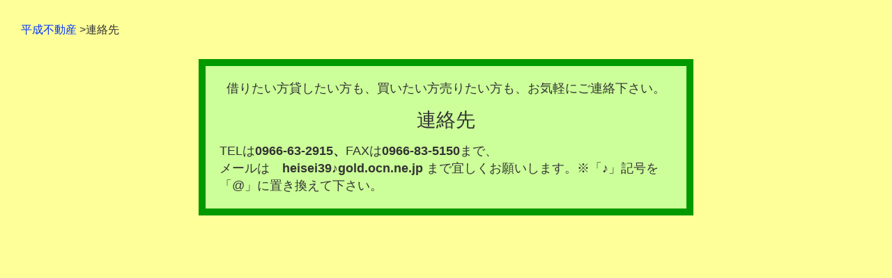

--- FILE ---
content_type: text/html; charset=UTF-8
request_url: https://heiseihudousan.com/renraku/renraku.html
body_size: 681
content:
<?xml version="1.0" encoding="UTF-8"?>
<!DOCTYPE html PUBLIC "-//W3C//DTD XHTML 1.0 Transitional//EN"
	"http://www.w3.org/TR/xhtml1/DTD/xhtml1-transitional.dtd">
<html xmlns="http://www.w3.org/1999/xhtml" xml:lang="ja" lang="ja">
<head>
	<meta http-equiv="Content-Type" content="text/html; charset=UTF-8" />
	<meta http-equiv="Content-Style-Type" content="text/css" />
	<meta name="description" content="平成不動産への連絡先になります。" />
	<meta name="keywords" content="平成不動産,電話番号" />
	<link rel="stylesheet" href="../base.css" type="text/css" media="screen" />
	<link rel="stylesheet" href="renraku.css" type="text/css" media="screen" />
	<title>有限会社 平成不動産　連絡先</title>
</head>

<body>
<div id="jump">
	<a href="https://heiseihudousan.com/index.html">平成不動産</a> ><a>連絡先</a>
</div>
<div id="all">
<p>借りたい方貸したい方も、買いたい方売りたい方も、お気軽にご連絡下さい。</p>
<p class="midashi">連絡先</p>
<div id="end">
<p>TELは<span>0966-63-2915、</span>FAXは<span>0966-83-5150</span>まで、<p>メールは<span>　heisei39♪gold.ocn.ne.jp</span>
まで宜しくお願いします。※「♪」記号を「@」に置き換えて下さい。</p>
</div>
</div>
</body>
</html>

--- FILE ---
content_type: text/css
request_url: https://heiseihudousan.com/base.css
body_size: 818
content:
@charset "utf-8";/* 文字コードセット */

/*
	主にWii用の指定	
@media tv {
	html body {  }
}
	Firefox、Safari、Opera用指定 
* {margin: 0px; padding: 0px;}
	IE8 beta 2用指定 (現在無効) 
html:first-child  body{  }
	IE7用指定 
*:first-child+html body{  }
	IE6用指定 
* html body{  }
*/

body,h1,div,ul,li,a,p,table,th,tr,td {margin: 0px; padding: 0px;}

/* ■全体の設定
---------------------------------------------------- */
body { 
	color: #333;
	background: #ffff99;
	text-align: center;
	font-family: "ヒラギノ角ゴPro W3", "Hiragino Kaku Gothic Pro", Osaka, "メイリオ", Meiryo, "ＭＳ Ｐゴシック", sans-serif;
	font-size: 1.0em;/* 基本フォントサイズ */
	line-height: 1.6em;/* 基本の行間 */
}

html { overflow: scroll; } /* Firefoxで強制的に縦スクロールを出す */

a { outline: none; }
a img { border: none; background: transparent; } /* 画像のリンクのボーダーを消す */

a:link    { text-decoration: none; color: #0033FF;}
a:visited { text-decoration: none; color: #0033FF;}
a:hover   { text-decoration: underline; color: #0033FF;}
a:active  { text-decoration: none; color: #0033FF;}


/* ■h1,h2,h3の装飾
---------------------------------------------------- */
/*
h1 {
	font-size:120%;
	text-indent:5px;
}

h2 {
	font-size:120%;
	text-indent:5px;
}

h3 {
	font-size:120%;
	text-indent:5px;
}
*/

/* ■リンク回りの設定
---------------------------------------------------- */
#jump {
	text-align: left; 
	margin: 30px;
}

/* ■各項目の設定
---------------------------------------------------- */
.item  { margin: 70px 30px; text-align: left; }
.item a{
	font-size: 30px;
}

/* ■各項目の設定
---------------------------------------------------- */
p.subtitle {  margin: 30px auto; font-size: 24px; }




--- FILE ---
content_type: text/css
request_url: https://heiseihudousan.com/renraku/renraku.css
body_size: 247
content:
@charset "utf-8";/* 文字コードセット */



/* ■全体のレイアウト設定
---------------------------------------------------- */
#all   {
	background: #ccff99;
	width: 650px; margin: 0px auto; padding: 20px;
	border-style: solid; border-width: 10px; border-color: #009900;
}


/* ■表（リスト）のレイアウト設定
---------------------------------------------------- */
#all span { font-weight: bold; }
#all p { font-size: 18px; }
#all p.midashi { font-size: 28px; padding: 20px; text-align: center; }
#end p { text-align: left; }
